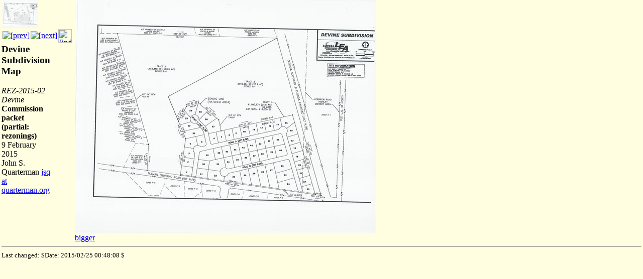

--- FILE ---
content_type: text/html; charset=UTF-8
request_url: http://www.l-a-k-e.org/govt/loco/2015-02-09--commission-packet/SCAN1447.html
body_size: 1834
content:
<HTML>
<HEAD>
<title>Devine Subdivision Map</title>
<!-- OWNER_NAME="LAKE" -->
<LINK rev=made href="mailto:information@l-a-k-e.org">
<!-- OWNER_INFO="LAKE, the Lowndes Area Knowledge Exchange, 3338-L Country Club Road, Box 336, Valdosta GA 31605" -->

</HEAD>
<BODY bgcolor="#fffee0" text="#000000"
topmargin="0" leftmargin="0" marginwidth="3" marginheight="0">
<!-- tinygif --><table border=0 cellpadding=0 cellspacing=0><tr valign="top"><td><table align="left" border=0 cellpadding=0 cellspacing=0><tr><td><table border=0 cellpadding=0 cellspacing=0><tr><td><img src="tiny/SCAN1447.jpg" align="left"></td></tr><tr><td align="center"><table border=0 cellpadding=0 ><tr><td><a href="SCAN1446.html"><img border=0 src="/gifs/arrow.plain.left.gif" alt="[prev]"></a></td><td><a href="SCAN1448.html"><img border=0 src="/gifs/arrow.plain.right.gif" alt="[next]"></a></td><td>
<a href="./">
<img src="/gifs/arrow.plain.up.gif" width="27" height="27" alt="[index to photographs]" border=0></a>
</td>
</tr></table></td></tr></table></td></tr><tr><td><table border=0 cellpadding=0 cellspacing=0 width=100><tr><td><p><H3>Devine Subdivision Map</H3><!-- tinygifmid --><em>REZ-2015-02 Devine</em></td></tr><tr><td><strong>Commission packet (partial: rezonings)</strong></td></tr><tr><td>9 February 2015</td></tr><tr><td>
John S. Quarterman
<a href="mailto:jsq@quarterman.org">jsq at quarterman.org</a>
</td>
</tr></table></td></tr></table></td><td>
&nbsp;</td><td>
<table border=0 cellpadding=0 cellspacing=0 ><tr><td>
<a href="big/SCAN1447.html"><img border=0 src="SCAN1447.jpg"  alt="Devine Subdivision Map"></a>
<br>
<a href="big/SCAN1447.html">bigger</a>
<!-- tinygifend --></td></tr></table>

</td></tr></table>
<hr>
<small>Last changed: $Date: 2015/02/25 00:48:08 $ </small>
</body>
</html>
